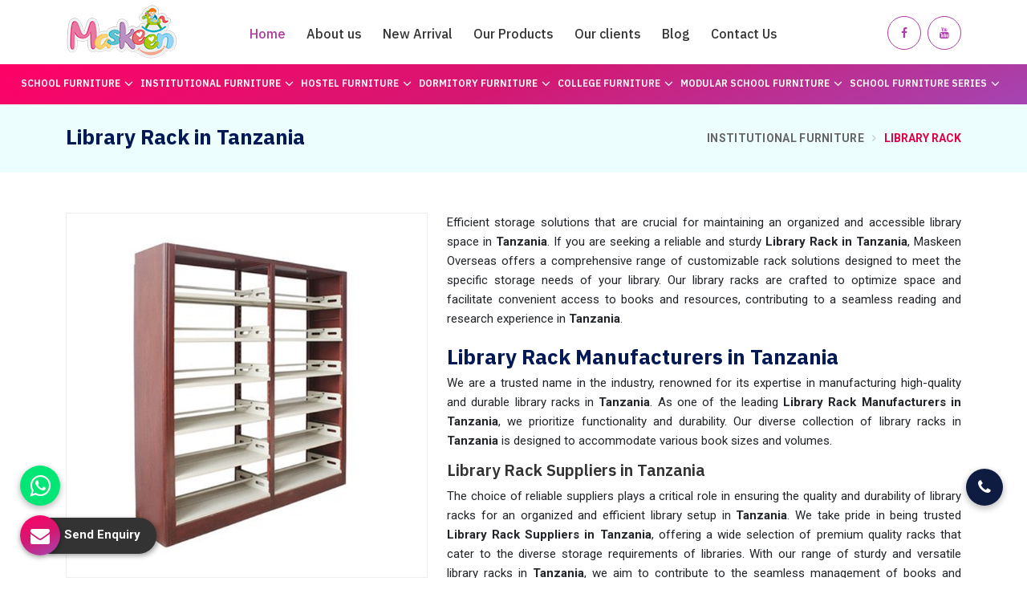

--- FILE ---
content_type: text/html; charset=UTF-8
request_url: https://www.schoolfurnitureindia.in/tanzania/library-rack.htm
body_size: 11300
content:
<!DOCTYPE html>
<html lang=en>

<head>
    <meta charset=utf-8>
    <meta http-equiv=X-UA-Compatible content="IE=edge">
    <meta name=viewport content="width=device-width, initial-scale=1">
        <title>Library Rack Manufacturers in Tanzania, Library Rack Suppliers in Tanzania </title>
    <meta name=description content="Library Rack Manufacturers in Tanzania - Maskeen Overseas is the leading Library Rack Manufacturers and Suppliers in Tanzania. Get Superior Quality Library Rack at best price. " />
    <meta name=keywords content="Library Rack Manufacturers in Tanzania, Library Rack Suppliers in Tanzania, Library Rack in Tanzania, Library Rack Price in Tanzania" />

    
    <link rel="canonical" href="https://www.schoolfurnitureindia.in/tanzania/library-rack.htm">
<meta name="robots" content="ALL">
<meta name="revisit-after" content="1 days">
<meta name="generator" content="Maskeen Overseas">
<meta name="author" content="Maskeen Overseas">
<meta name="publisher" content="Maskeen Overseas">

<link rel="icon" href="https://www.schoolfurnitureindia.in/designer/images/favicon.ico">

<!-- <link href="https://www.schoolfurnitureindia.in/designer/css/bootstrap.css" rel="stylesheet">
<link href="https://www.schoolfurnitureindia.in/designer/css/animate.css" rel="stylesheet">
<link href="https://www.schoolfurnitureindia.in/designer/css/font-awesome.min.css" rel="stylesheet">
<link href="https://www.schoolfurnitureindia.in/designer/css/jquery.fancybox.min.css" rel="stylesheet">
<link href="https://www.schoolfurnitureindia.in/designer/css/owl.carousel.css" rel="stylesheet">
<link href="https://www.schoolfurnitureindia.in/designer/css/themes.css" rel="stylesheet">
<link href="https://www.schoolfurnitureindia.in/designer/css/responsive.css" rel="stylesheet"> -->


<link rel="preload" href="https://cdnjs.cloudflare.com/ajax/libs/bootstrap/5.1.3/css/bootstrap.min.css" as="style" onload="this.onload=null;this.rel='stylesheet'">
<noscript><link rel="stylesheet" href="https://cdnjs.cloudflare.com/ajax/libs/bootstrap/5.1.3/css/bootstrap.min.css"></noscript>

<link rel="preload" href="https://www.schoolfurnitureindia.in/designer/css/animate.css" as="style" onload="this.onload=null;this.rel='stylesheet'">
<noscript><link rel="stylesheet" href="https://www.schoolfurnitureindia.in/designer/css/animate.css"></noscript>

<link rel="preload" href="https://www.schoolfurnitureindia.in/designer/css/font-awesome.min.css" as="style" onload="this.onload=null;this.rel='stylesheet'">
<noscript><link rel="stylesheet" href="https://www.schoolfurnitureindia.in/designer/css/font-awesome.min.css"></noscript>

<link rel="preload" href="https://cdnjs.cloudflare.com/ajax/libs/fancybox/3.1.20/jquery.fancybox.min.css" as="style" onload="this.onload=null;this.rel='stylesheet'">
<noscript><link rel="stylesheet" href="https://cdnjs.cloudflare.com/ajax/libs/fancybox/3.1.20/jquery.fancybox.min.css"></noscript>

<link rel="preload" href="https://www.schoolfurnitureindia.in/designer/css/owl.carousel.css" as="style" onload="this.onload=null;this.rel='stylesheet'">
<noscript><link rel="stylesheet" href="https://www.schoolfurnitureindia.in/designer/css/owl.carousel.css"></noscript>

<link href="https://www.schoolfurnitureindia.in/designer/css/themes1.css" rel="stylesheet">

<link rel="preload" href="https://www.schoolfurnitureindia.in/designer/css/responsive1.css" as="style" onload="this.onload=null;this.rel='stylesheet'">
<noscript><link rel="stylesheet" href="https://www.schoolfurnitureindia.in/designer/css/responsive1.css"></noscript>

<meta name="google-site-verification" content="J2sLYc7lfsKtx3OsNcvwIfmLacpNlN03ttFA1MJslew" >

<script>
  setTimeout(function(){$.getScript("https://www.googletagmanager.com/gtag/js?id=G-BWPPZ44P8T")}, 10000);
</script>

<script async src="https://www.googletagmanager.com/gtag/js?id=G-BWPPZ44P8T"></script>
<script>
window.dataLayer = window.dataLayer || [];
function gtag(){dataLayer.push(arguments);}
gtag('js', new Date());

gtag('config', 'G-BWPPZ44P8T');
</script>





</head>

<body>
    <header>
    <div class="menubar">
        <div class="container">
            <div class="row">
                <div class="col-xxl-2 col-xl-2 col-lg-2 col-md-5 col-sm-6 col-6">
                    <div class="logo">
                        <a href="https://www.schoolfurnitureindia.in" title="Maskeen Overseas">
                            <img src="https://www.schoolfurnitureindia.in/asset/designers/images/logo.png" alt="Maskeen Overseas"
                                title="Maskeen Overseas">
                        </a>
                    </div>
                </div>
                <div class="col-xxl-8 col-xl-8 col-lg-8 col-md-7 col-sm-6 col-7 hidden_xs">
                    <div class="menu_top">
                        <ul class="nav">
                            <li class="active"><a href="https://www.schoolfurnitureindia.in/" title="Home">Home</a></li>
                            <li><a href="https://www.schoolfurnitureindia.in/about-us.htm" title="About us">About us</a></li>
                            <li><a href="https://www.schoolfurnitureindia.in/new-arrivals.htm" title="New Arrival">New Arrival</a></li>
                            <li><a href="https://www.schoolfurnitureindia.in/our-products.htm" title="Our Products">Our Products</a></li>
                            <li><a href="https://www.schoolfurnitureindia.in/clients.htm" title="Our clients">Our clients</a></li>
                            <li><a href="https://www.schoolfurnitureindia.in/blog.htm" title="Blog">Blog</a></li>
                            <li><a href="https://www.schoolfurnitureindia.in/contact-us.htm" title="Contact Us">Contact Us</a></li>
                            <li><a href="https://www.schoolfurnitureindia.in/designer/images/Maskeen-Catalogue_2024.pdf"
                                    title="Catalogue" target="_blank">Catalogue</a></li>
                        </ul>
                    </div>
                </div>
                                <div class="col-xxl-2 col-xl-2 col-lg-2 col-md-3 col-sm-6 col-6">
                    <ul class="top_contact pull-right top-social-links">
                                                <li><a class="social facebook" href="https://www.facebook.com/playschooltoy" target="blank"
                                title="Facebook"><i class="fa fa-facebook"></i></a></li>
                                                                                                                                                <li><a class="social instagram" href="https://www.youtube.com/channel/UCeQiHpeJEAOjVc1sTkR4zog" target="blank" title="Youtube"><i
                                    class="fa fa-youtube"></i></a></li>
                                            </ul>
                </div>
                            </div>
        </div>
    </div>
    <div class="bottom-header">
        <div class="container-fluid">
            <div class="row">
                <div class="col-xxl-12 col-xl-12 col-lg-12 col-md-12 col-12">
                    <div class="navigation">
                        <div class="navbar">
                            <button><i class="fa fa-bars"></i></button>
                        </div>
                        <div class="menu">
                            <ul class="nav">
                                <li class="hidden_lg active"><a href="https://www.schoolfurnitureindia.in/" title="Home">Home</a></li>
                                <li class="hidden_lg"><a href="https://www.schoolfurnitureindia.in/about-us.htm" title="About us">About
                                        us</a></li>
                                <li class="hidden_lg"><a href="https://www.schoolfurnitureindia.in/new-arrivals.htm"
                                        title="New Arrival">New Arrival</a></li>
                                <li class="hidden_lg"><a href="https://www.schoolfurnitureindia.in/our-products.htm"
                                        title="Our Products">Our Products</a></li>
                                                                <li class="cs-submenu">
                                    <a href="https://www.schoolfurnitureindia.in/tanzania/school-furniture.htm"
                                        title="School Furniture">School Furniture<i
                                            class="fa fa-angle-down mobile_hide"></i> </a>
                                                                        <ul class="cs-dropdown">
                                                                                <li><a href="https://www.schoolfurnitureindia.in/tanzania/play-school-furniture.htm"
                                                title="Play School Furniture">Play School Furniture</a>
                                        </li>
                                                                                <li><a href="https://www.schoolfurnitureindia.in/tanzania/nursery-furniture.htm"
                                                title="Nursery Furniture ">Nursery Furniture </a>
                                        </li>
                                                                                <li><a href="https://www.schoolfurnitureindia.in/tanzania/preschool-furniture.htm"
                                                title="Preschool Furniture">Preschool Furniture</a>
                                        </li>
                                                                                <li><a href="https://www.schoolfurnitureindia.in/tanzania/primary-school-furniture.htm"
                                                title="Primary School Furniture">Primary School Furniture</a>
                                        </li>
                                                                                <li><a href="https://www.schoolfurnitureindia.in/tanzania/classroom-furniture.htm"
                                                title="Classroom Furniture">Classroom Furniture</a>
                                        </li>
                                                                                <li><a href="https://www.schoolfurnitureindia.in/tanzania/nursery-school-plastic-furniture.htm"
                                                title="Nursery School Plastic Furniture">Nursery School Plastic Furniture</a>
                                        </li>
                                                                                <li><a href="https://www.schoolfurnitureindia.in/tanzania/plastic-school-furniture.htm"
                                                title="Plastic School Furniture">Plastic School Furniture</a>
                                        </li>
                                                                                <li><a href="https://www.schoolfurnitureindia.in/tanzania/kids-plastic-furniture.htm"
                                                title="Kids Plastic Furniture">Kids Plastic Furniture</a>
                                        </li>
                                                                                <li><a href="https://www.schoolfurnitureindia.in/tanzania/kindergarten-furniture.htm"
                                                title="Kindergarten Furniture">Kindergarten Furniture</a>
                                        </li>
                                                                                <li><a href="https://www.schoolfurnitureindia.in/tanzania/senior-school-furniture.htm"
                                                title="Senior School Furniture">Senior School Furniture</a>
                                        </li>
                                                                                <li><a href="https://www.schoolfurnitureindia.in/tanzania/play-school-table.htm"
                                                title="Play School Table">Play School Table</a>
                                        </li>
                                                                                <li><a href="https://www.schoolfurnitureindia.in/tanzania/kids-table.htm"
                                                title="Kids Table">Kids Table</a>
                                        </li>
                                                                                <li><a href="https://www.schoolfurnitureindia.in/tanzania/kids-round-table.htm"
                                                title="Kids Round Table">Kids Round Table</a>
                                        </li>
                                                                                <li><a href="https://www.schoolfurnitureindia.in/tanzania/play-school-chair.htm"
                                                title="Play School Chair">Play School Chair</a>
                                        </li>
                                                                                <li><a href="https://www.schoolfurnitureindia.in/tanzania/preschool-chair.htm"
                                                title="Preschool Chair">Preschool Chair</a>
                                        </li>
                                                                                <li><a href="https://www.schoolfurnitureindia.in/tanzania/kids-school-chair.htm"
                                                title="Kids School Chair">Kids School Chair</a>
                                        </li>
                                                                                <li><a href="https://www.schoolfurnitureindia.in/tanzania/school-chair.htm"
                                                title="School Chair">School Chair</a>
                                        </li>
                                                                                <li><a href="https://www.schoolfurnitureindia.in/tanzania/kids-chair.htm"
                                                title="Kids Chair">Kids Chair</a>
                                        </li>
                                                                                <li><a href="https://www.schoolfurnitureindia.in/tanzania/school-plastic-chair.htm"
                                                title="School Plastic Chair">School Plastic Chair</a>
                                        </li>
                                                                                <li><a href="https://www.schoolfurnitureindia.in/tanzania/kids-bookcase.htm"
                                                title="Kids Bookcase">Kids Bookcase</a>
                                        </li>
                                                                                <li><a href="https://www.schoolfurnitureindia.in/tanzania/school-desk.htm"
                                                title="School Desk">School Desk</a>
                                        </li>
                                                                                <li><a href="https://www.schoolfurnitureindia.in/tanzania/primary-school-desk.htm"
                                                title="Primary School Desk">Primary School Desk</a>
                                        </li>
                                                                                <li><a href="https://www.schoolfurnitureindia.in/tanzania/stainless-steel-school-bench.htm"
                                                title="Stainless Steel School Bench">Stainless Steel School Bench</a>
                                        </li>
                                                                                <li><a href="https://www.schoolfurnitureindia.in/tanzania/school-benches.htm"
                                                title="School Benches">School Benches</a>
                                        </li>
                                                                                <li><a href="https://www.schoolfurnitureindia.in/tanzania/classroom-chair.htm"
                                                title="Classroom Chair">Classroom Chair</a>
                                        </li>
                                                                                <li><a href="https://www.schoolfurnitureindia.in/tanzania/primary-school-chair.htm"
                                                title="Primary School Chair">Primary School Chair</a>
                                        </li>
                                                                                <li><a href="https://www.schoolfurnitureindia.in/tanzania/teacher-table-set.htm"
                                                title="Teacher Table Set">Teacher Table Set</a>
                                        </li>
                                                                            </ul>
                                                                    </li>
                                                                <li class="cs-submenu">
                                    <a href="https://www.schoolfurnitureindia.in/tanzania/institutional-furniture.htm"
                                        title="Institutional Furniture">Institutional Furniture<i
                                            class="fa fa-angle-down mobile_hide"></i> </a>
                                                                        <ul class="cs-dropdown">
                                                                                <li><a href="https://www.schoolfurnitureindia.in/tanzania/library-furniture.htm"
                                                title="Library Furniture">Library Furniture</a>
                                        </li>
                                                                                <li><a href="https://www.schoolfurnitureindia.in/tanzania/library-almirah.htm"
                                                title="Library Almirah">Library Almirah</a>
                                        </li>
                                                                                <li><a href="https://www.schoolfurnitureindia.in/tanzania/library-chairs.htm"
                                                title="Library Chairs">Library Chairs</a>
                                        </li>
                                                                                <li><a href="https://www.schoolfurnitureindia.in/tanzania/library-rack.htm"
                                                title="Library Rack">Library Rack</a>
                                        </li>
                                                                                <li><a href="https://www.schoolfurnitureindia.in/tanzania/lab-furniture.htm"
                                                title="Lab Furniture">Lab Furniture</a>
                                        </li>
                                                                            </ul>
                                                                    </li>
                                                                <li class="cs-submenu">
                                    <a href="https://www.schoolfurnitureindia.in/tanzania/hostel-furniture.htm"
                                        title="Hostel Furniture">Hostel Furniture<i
                                            class="fa fa-angle-down mobile_hide"></i> </a>
                                                                        <ul class="cs-dropdown">
                                                                                <li><a href="https://www.schoolfurnitureindia.in/tanzania/hostel-wardrobe.htm"
                                                title="Hostel Wardrobe">Hostel Wardrobe</a>
                                        </li>
                                                                            </ul>
                                                                    </li>
                                                                <li class="cs-submenu">
                                    <a href="https://www.schoolfurnitureindia.in/tanzania/dormitory-furniture.htm"
                                        title="Dormitory Furniture">Dormitory Furniture<i
                                            class="fa fa-angle-down mobile_hide"></i> </a>
                                                                        <ul class="cs-dropdown">
                                                                                <li><a href="https://www.schoolfurnitureindia.in/tanzania/bunk-bed.htm"
                                                title="Bunk Bed">Bunk Bed</a>
                                        </li>
                                                                                <li><a href="https://www.schoolfurnitureindia.in/tanzania/kids-bunk-bed.htm"
                                                title="Kids Bunk Bed">Kids Bunk Bed</a>
                                        </li>
                                                                                <li><a href="https://www.schoolfurnitureindia.in/tanzania/loft-bed.htm"
                                                title="Loft Bed">Loft Bed</a>
                                        </li>
                                                                                <li><a href="https://www.schoolfurnitureindia.in/tanzania/wooden-bunk-bed.htm"
                                                title="Wooden Bunk Bed">Wooden Bunk Bed</a>
                                        </li>
                                                                                <li><a href="https://www.schoolfurnitureindia.in/tanzania/steel-bunk-bed.htm"
                                                title="Steel Bunk Bed">Steel Bunk Bed</a>
                                        </li>
                                                                            </ul>
                                                                    </li>
                                                                <li class="cs-submenu">
                                    <a href="https://www.schoolfurnitureindia.in/tanzania/college-furniture.htm"
                                        title="College Furniture">College Furniture<i
                                            class="fa fa-angle-down mobile_hide"></i> </a>
                                                                        <ul class="cs-dropdown">
                                                                                <li><a href="https://www.schoolfurnitureindia.in/tanzania/college-chair.htm"
                                                title="College Chair">College Chair</a>
                                        </li>
                                                                                <li><a href="https://www.schoolfurnitureindia.in/tanzania/college-table.htm"
                                                title="College Table">College Table</a>
                                        </li>
                                                                                <li><a href="https://www.schoolfurnitureindia.in/tanzania/college-desk.htm"
                                                title="College Desk">College Desk</a>
                                        </li>
                                                                            </ul>
                                                                    </li>
                                                                <li class="cs-submenu">
                                    <a href="https://www.schoolfurnitureindia.in/tanzania/modular-school-furniture.htm"
                                        title="Modular School Furniture">Modular School Furniture<i
                                            class="fa fa-angle-down mobile_hide"></i> </a>
                                                                        <ul class="cs-dropdown">
                                                                                <li><a href="https://www.schoolfurnitureindia.in/tanzania/modular-school-desk.htm"
                                                title="Modular School Desk">Modular School Desk</a>
                                        </li>
                                                                                <li><a href="https://www.schoolfurnitureindia.in/tanzania/modular-school-furniture-set.htm"
                                                title="Modular School Furniture Set">Modular School Furniture Set</a>
                                        </li>
                                                                                <li><a href="https://www.schoolfurnitureindia.in/tanzania/open-desking.htm"
                                                title="Open Desking">Open Desking</a>
                                        </li>
                                                                                <li><a href="https://www.schoolfurnitureindia.in/tanzania/round-meeting-tables.htm"
                                                title="Round Meeting Tables">Round Meeting Tables</a>
                                        </li>
                                                                                <li><a href="https://www.schoolfurnitureindia.in/tanzania/economical-school-furniture.htm"
                                                title="Economical School Furniture">Economical School Furniture</a>
                                        </li>
                                                                                <li><a href="https://www.schoolfurnitureindia.in/tanzania/pop-corn-furniture.htm"
                                                title="Pop Corn Furniture">Pop Corn Furniture</a>
                                        </li>
                                                                            </ul>
                                                                    </li>
                                                                <li class="cs-submenu">
                                    <a href="https://www.schoolfurnitureindia.in/tanzania/school-furniture-series.htm"
                                        title="School Furniture Series">School Furniture Series<i
                                            class="fa fa-angle-down mobile_hide"></i> </a>
                                                                        <ul class="cs-dropdown">
                                                                                <li><a href="https://www.schoolfurnitureindia.in/tanzania/double-desk-series.htm"
                                                title="Double Desk Series">Double Desk Series</a>
                                        </li>
                                                                                <li><a href="https://www.schoolfurnitureindia.in/tanzania/single-desk-series.htm"
                                                title="Single Desk Series">Single Desk Series</a>
                                        </li>
                                                                                <li><a href="https://www.schoolfurnitureindia.in/tanzania/trendmax-series.htm"
                                                title="Trendmax Series">Trendmax Series</a>
                                        </li>
                                                                                <li><a href="https://www.schoolfurnitureindia.in/tanzania/library-series.htm"
                                                title="Library Series">Library Series</a>
                                        </li>
                                                                                <li><a href="https://www.schoolfurnitureindia.in/tanzania/hostel-series.htm"
                                                title="Hostel Series">Hostel Series</a>
                                        </li>
                                                                            </ul>
                                                                    </li>
                                
                                <li class="hidden_lg"><a href="https://www.schoolfurnitureindia.in/clients.htm" title="Our clients">Our
                                        clients</a></li>
                                <li class="hidden_lg"><a href="https://www.schoolfurnitureindia.in/blog.htm" title="Blog">Blog</a></li>
                                <li class="hidden_lg"><a href="https://www.schoolfurnitureindia.in/contact-us.htm"
                                        title="Contact Us">Contact Us</a></li>
                                <li class="hidden_lg"><a href="https://www.maskeen.in/designer/images/Maskeen-Catalogue_2023.pdf"
                                        title="Catalogue" target="_blank">Catalogue</a></li>
                            </ul>
                        </div>
                    </div>
                </div>
            </div>
        </div>
    </div>
</header>
<div class="clearfix"></div>    <!-- Breadcrumb -->
    <section class="inner_breadcrumb hidden-xs">
        <div class="container">
            <div class="row">
                <div class="col-lg-6 col-md-5">
                    <h1 class="cat_title">Library Rack in Tanzania</h1>
                </div>
                <div class="col-lg-6 col-md-7">
                    <ul class="breadcrumb">
                                                                                                <li><a href="https://www.schoolfurnitureindia.in/tanzania/institutional-furniture.htm" title="Institutional Furniture">Institutional Furniture</a></li>
                                                <li class="active">Library Rack</li>
                    </ul>
                </div>
            </div>
        </div>
    </section>


        <section class="about_page">
        <div class="container">
            <div class="row">
                <div class="col-md-12">
                    <div class="right_side">
                        <div class="wps_right">
                            <div class="row">
                                <div class="col-lg-5 col-md-12">
                                    <div class="product_right_image sticky text-center">
                                        <a href="https://www.schoolfurnitureindia.in/library-rack.htm" data-bs-toggle="modal" data-bs-target="#productID" title="Library Rack  Manufacturers in Tanzania" onclick="$('#catID').val('45');
                                 $('#catName').val('Library Rack');
                                 $('.catName').html('Library Rack');  $('.catImg').attr('src','https://www.schoolfurnitureindia.in/uploaded-files/category/images/Library-Rack07.png');">
                                            <div class="product_dimage">
                                                <div class="detail_image">
                                                                                                         <img src="https://www.schoolfurnitureindia.in/uploaded-files/category/images/Library-Rack07.png" alt="Library Rack Manufacturers in Tanzania" title="Library Rack Manufacturers in Tanzania" class="img-responsive mycatimg_45">
                                                                                                    </div>
                                            </div>
                                            <button class="btn-style btn" title="Send Enquiry">
                                                <span>Send Enquiry</span>
                                            </button>
                                        </a>
                                    </div>
                                </div>
                                <div class="col-lg-7 col-md-12">
                                    <!--<h2 class="bg-title">Library Rack Manufacturers in Tanzania</h2>-->

                                    <div class="d_mb_none">
                                    <p>Efficient storage solutions that are crucial for maintaining an organized and accessible library space in <strong>Tanzania</strong>. If you are seeking a reliable and sturdy <strong>Library Rack in Tanzania</strong>, Maskeen Overseas offers a comprehensive range of customizable rack solutions designed to meet the specific storage needs of your library. Our library racks are crafted to optimize space and facilitate convenient access to books and resources, contributing to a seamless reading and research experience in <strong>Tanzania</strong>.</p>

<h2>Library Rack Manufacturers in Tanzania</h2>

<p>We are a trusted name in the industry, renowned for its expertise in manufacturing high-quality and durable library racks in <strong>Tanzania</strong>. As one of the leading <strong>Library Rack Manufacturers in Tanzania</strong>, we prioritize functionality and durability. Our diverse collection of library racks in <strong>Tanzania</strong> is designed to accommodate various book sizes and volumes.</p>

<h3>Library Rack Suppliers in Tanzania</h3>

<p>The choice of reliable suppliers plays a critical role in ensuring the quality and durability of library racks for an organized and efficient library setup in <strong>Tanzania</strong>. We take pride in being trusted <strong>Library Rack Suppliers in Tanzania</strong>, offering a wide selection of premium quality racks that cater to the diverse storage requirements of libraries. With our range of sturdy and versatile library racks in <strong>Tanzania</strong>, we aim to contribute to the seamless management of books and resources.</p>
                                    </div>

                                    <!-- <div class="d_des_none">
                                        <p>Efficient storage solutions that are crucial for maintaining an organized and accessible library space in <strong>Tanzania</strong>. If you are seeking a reliable and sturdy <strong>Library Rack in Tanzania</strong>, Maskeen Overseas offers a comprehensive range of customizable rack solutions designed to meet the specific storage needs of your library. Our library racks are crafted to optimize space and facilitate convenient access to books an..
                                    </div> -->
                                    
                                    <button type="button" title="Read More" class="btn btn-style btn-xl _ctb"><span>Read More</span></button>
                                </div>
                            </div>
                            <div class="clearfix"></div>
                        </div>
                    </div>
                </div>
            </div>
        </div>
    </section>
    <div class="clearfix"></div>
    <!--  category product  listing-->
        <section class="ptb-50 bg-grey">
        <div class="container">
            <div class="sc-title-two text-center">
                <div class="h2_title wow fadeInLeft animated animated" data-wow-delay=".1s">You may like</div>
            </div>
            <div class="row">
                <div class="col-md-12">
                                        <div class="spec_listing service_listing">
                        <a href="javascript:void()" title="Library Furniture Sets Manufacturers in Tanzania">
                            <div class="spec_thumb">
                                <img src="https://www.schoolfurnitureindia.in/uploaded-files/product-images/library..jpg" alt="Library Furniture Sets Manufacturers in Tanzania" title="Library Furniture Sets Manufacturers in Tanzania">
                            </div>
                        </a>
                        <div class="spec_content">
                            <h4 class="title_small">
                                <a href="javascript:void()" title="Library Furniture Sets Manufacturers in Tanzania">
                                    <span>Library Furniture Sets in Tanzania</span>
                                </a>
                            </h4>

                            <div class="content-specification">
                                <table>
	<tbody>
		<tr>
			<td>Brand</td>
			<td>Maskeen Overseas</td>
		</tr>
		<tr>
			<td>Material</td>
			<td>Wood</td>
		</tr>
		<tr>
			<td>Appearance</td>
			<td>Modern</td>
		</tr>
		<tr>
			<td>Finish</td>
			<td>Polished</td>
		</tr>
		<tr>
			<td>Design Type</td>
			<td>Standard</td>
		</tr>
		<tr>
			<td>Surface Treatment</td>
			<td>Color Plated</td>
		</tr>
	</tbody>
</table>
                            </div>

                            <div class="clearfix"></div>

                            <a href="javascript:void(0);" data-bs-toggle="modal" data-bs-target="#productID" data-friendly_url="" data-productid="88" data-productname="" data-productimage="" class="btn-style btn" onclick="$('#catID').val('');
                                 $('#catName').val('Library Furniture Sets');
                                 $('.catName').html('Library Furniture Sets');  $('.catImg').attr('src','https://www.schoolfurnitureindia.in/uploaded-files/product-images/library..jpg');" class="cbtn enq122" title="Send Enquiry"><span>Send Enquiry <i class="fa fa-envelope-open-o"></i></span></a>

                        </div>
                    </div>
                                        <div class="spec_listing service_listing">
                        <a href="javascript:void()" title="Library Table And Chair Sets Manufacturers in Tanzania">
                            <div class="spec_thumb">
                                <img src="https://www.schoolfurnitureindia.in/uploaded-files/product-images/library-1..jpg" alt="Library Table And Chair Sets Manufacturers in Tanzania" title="Library Table And Chair Sets Manufacturers in Tanzania">
                            </div>
                        </a>
                        <div class="spec_content">
                            <h4 class="title_small">
                                <a href="javascript:void()" title="Library Table And Chair Sets Manufacturers in Tanzania">
                                    <span>Library Table And Chair Sets in Tanzania</span>
                                </a>
                            </h4>

                            <div class="content-specification">
                                <table>
	<tbody>
		<tr>
			<td>Product Type</td>
			<td>Table</td>
		</tr>
		<tr>
			<td>Material</td>
			<td>Wood</td>
		</tr>
		<tr>
			<td>Brand</td>
			<td>Maskeen Overseas</td>
		</tr>
		<tr>
			<td>Surface Finish</td>
			<td>Fine</td>
		</tr>
		<tr>
			<td>Appearance</td>
			<td>Modern</td>
		</tr>
		<tr>
			<td>Finish</td>
			<td>Polished</td>
		</tr>
	</tbody>
</table>
                            </div>

                            <div class="clearfix"></div>

                            <a href="javascript:void(0);" data-bs-toggle="modal" data-bs-target="#productID" data-friendly_url="" data-productid="88" data-productname="" data-productimage="" class="btn-style btn" onclick="$('#catID').val('');
                                 $('#catName').val('Library Table And Chair Sets');
                                 $('.catName').html('Library Table And Chair Sets');  $('.catImg').attr('src','https://www.schoolfurnitureindia.in/uploaded-files/product-images/library-1..jpg');" class="cbtn enq123" title="Send Enquiry"><span>Send Enquiry <i class="fa fa-envelope-open-o"></i></span></a>

                        </div>
                    </div>
                                        <div class="spec_listing service_listing">
                        <a href="javascript:void()" title="Library and Laboratory Furniture Manufacturers in Tanzania">
                            <div class="spec_thumb">
                                <img src="https://www.schoolfurnitureindia.in/uploaded-files/product-images/library-2..jpg" alt="Library and Laboratory Furniture Manufacturers in Tanzania" title="Library and Laboratory Furniture Manufacturers in Tanzania">
                            </div>
                        </a>
                        <div class="spec_content">
                            <h4 class="title_small">
                                <a href="javascript:void()" title="Library and Laboratory Furniture Manufacturers in Tanzania">
                                    <span>Library and Laboratory Furniture in Tanzania</span>
                                </a>
                            </h4>

                            <div class="content-specification">
                                <table>
	<tbody>
		<tr>
			<td>Automation Type</td>
			<td>Semi-Automatic</td>
		</tr>
		<tr>
			<td>Usage/Application</td>
			<td>School, Colleges</td>
		</tr>
		<tr>
			<td>Brand</td>
			<td>Maskeen Overseas</td>
		</tr>
		<tr>
			<td>Grade</td>
			<td>Commercial Grade</td>
		</tr>
		<tr>
			<td>Material</td>
			<td>Aluminium Alloy</td>
		</tr>
		<tr>
			<td>Finish</td>
			<td>Polished</td>
		</tr>
	</tbody>
</table>
                            </div>

                            <div class="clearfix"></div>

                            <a href="javascript:void(0);" data-bs-toggle="modal" data-bs-target="#productID" data-friendly_url="" data-productid="88" data-productname="" data-productimage="" class="btn-style btn" onclick="$('#catID').val('');
                                 $('#catName').val('Library and Laboratory Furniture');
                                 $('.catName').html('Library and Laboratory Furniture');  $('.catImg').attr('src','https://www.schoolfurnitureindia.in/uploaded-files/product-images/library-2..jpg');" class="cbtn enq124" title="Send Enquiry"><span>Send Enquiry <i class="fa fa-envelope-open-o"></i></span></a>

                        </div>
                    </div>
                                        <div class="spec_listing service_listing">
                        <a href="javascript:void()" title="Wooden Library Furniture Manufacturers in Tanzania">
                            <div class="spec_thumb">
                                <img src="https://www.schoolfurnitureindia.in/uploaded-files/product-images/library-3..jpg" alt="Wooden Library Furniture Manufacturers in Tanzania" title="Wooden Library Furniture Manufacturers in Tanzania">
                            </div>
                        </a>
                        <div class="spec_content">
                            <h4 class="title_small">
                                <a href="javascript:void()" title="Wooden Library Furniture Manufacturers in Tanzania">
                                    <span>Wooden Library Furniture in Tanzania</span>
                                </a>
                            </h4>

                            <div class="content-specification">
                                <table>
	<tbody>
		<tr>
			<td>Brand</td>
			<td>Maskeen Overseas</td>
		</tr>
		<tr>
			<td>Material</td>
			<td>PP,Steel</td>
		</tr>
		<tr>
			<td>Product Type</td>
			<td>Cabinet</td>
		</tr>
		<tr>
			<td>Appearance</td>
			<td>Modern</td>
		</tr>
		<tr>
			<td>Finish</td>
			<td>Polished</td>
		</tr>
		<tr>
			<td>Grade</td>
			<td>Commercial Grade</td>
		</tr>
	</tbody>
</table>
                            </div>

                            <div class="clearfix"></div>

                            <a href="javascript:void(0);" data-bs-toggle="modal" data-bs-target="#productID" data-friendly_url="" data-productid="88" data-productname="" data-productimage="" class="btn-style btn" onclick="$('#catID').val('');
                                 $('#catName').val('Wooden Library Furniture');
                                 $('.catName').html('Wooden Library Furniture');  $('.catImg').attr('src','https://www.schoolfurnitureindia.in/uploaded-files/product-images/library-3..jpg');" class="cbtn enq125" title="Send Enquiry"><span>Send Enquiry <i class="fa fa-envelope-open-o"></i></span></a>

                        </div>
                    </div>
                                    </div>
            </div>
        </div>
    </section>
        <div class="clearfix"></div>
    <!--  related Product  -->
        <section class="ptb-60">
        <div class="container">
            <div class="row">

                <div class="col-lg-12">
                    <div class="sc-title-two text-center">
                        <div class="h2_title wow fadeInLeft animated animated" data-wow-delay=".1s">Related Products
                        </div>
                    </div>

                    <div class="clearfix"></div>
                    <div id="featureProducts" class="wps_featured owl-carousel">
                                                <div class="feature_item wow fadeInDown animated" data-wow-delay=".3s">
                            <div class="item">
                                <div class="product-content">
                                    <div class="product-img">
                                                                                 <img src="https://www.schoolfurnitureindia.in/uploaded-files/category/images/Library-Furniture22.jpg" alt="Library Furniture Manufacturers in Tanzania" title="Library Furniture Manufacturers in Tanzania" class="img-responsive mycatimg_30">
                                                                             </div>
                                    <div class="product-detail">
                                        <div class="product-title">
                                            <span>Library Furniture</span>
                                        </div>

                                        <a class="btn-style btn" href="https://www.schoolfurnitureindia.in/tanzania/library-furniture.htm" title="Read More"><span>Read More</span></a>
                                        <a class="btn-style btn" href="javascript:void()" data-bs-toggle="modal" data-bs-target="#productID" title="Send Enquiry" onclick="$('#catID').val('30');
                                 $('#catName').val('Library Furniture');
                                 $('.catName').html('Library Furniture'); $('.catImg').attr('src','https://www.schoolfurnitureindia.in/uploaded-files/category/images/Library-Furniture22.jpg');"><span>Send Enquiry</span></a>
                                    </div>
                                </div>
                            </div>
                        </div>
                                                <div class="feature_item wow fadeInDown animated" data-wow-delay=".3s">
                            <div class="item">
                                <div class="product-content">
                                    <div class="product-img">
                                                                                 <img src="https://www.schoolfurnitureindia.in/uploaded-files/category/images/Library-Almirah27.jpg" alt="Library Almirah Manufacturers in Tanzania" title="Library Almirah Manufacturers in Tanzania" class="img-responsive mycatimg_31">
                                                                             </div>
                                    <div class="product-detail">
                                        <div class="product-title">
                                            <span>Library Almirah</span>
                                        </div>

                                        <a class="btn-style btn" href="https://www.schoolfurnitureindia.in/tanzania/library-almirah.htm" title="Read More"><span>Read More</span></a>
                                        <a class="btn-style btn" href="javascript:void()" data-bs-toggle="modal" data-bs-target="#productID" title="Send Enquiry" onclick="$('#catID').val('31');
                                 $('#catName').val('Library Almirah');
                                 $('.catName').html('Library Almirah'); $('.catImg').attr('src','https://www.schoolfurnitureindia.in/uploaded-files/category/images/Library-Almirah27.jpg');"><span>Send Enquiry</span></a>
                                    </div>
                                </div>
                            </div>
                        </div>
                                                <div class="feature_item wow fadeInDown animated" data-wow-delay=".3s">
                            <div class="item">
                                <div class="product-content">
                                    <div class="product-img">
                                                                                 <img src="https://www.schoolfurnitureindia.in/uploaded-files/category/images/Library-Chairs55.jpg" alt="Library Chairs Manufacturers in Tanzania" title="Library Chairs Manufacturers in Tanzania" class="img-responsive mycatimg_32">
                                                                             </div>
                                    <div class="product-detail">
                                        <div class="product-title">
                                            <span>Library Chairs</span>
                                        </div>

                                        <a class="btn-style btn" href="https://www.schoolfurnitureindia.in/tanzania/library-chairs.htm" title="Read More"><span>Read More</span></a>
                                        <a class="btn-style btn" href="javascript:void()" data-bs-toggle="modal" data-bs-target="#productID" title="Send Enquiry" onclick="$('#catID').val('32');
                                 $('#catName').val('Library Chairs');
                                 $('.catName').html('Library Chairs'); $('.catImg').attr('src','https://www.schoolfurnitureindia.in/uploaded-files/category/images/Library-Chairs55.jpg');"><span>Send Enquiry</span></a>
                                    </div>
                                </div>
                            </div>
                        </div>
                                                <div class="feature_item wow fadeInDown animated" data-wow-delay=".3s">
                            <div class="item">
                                <div class="product-content">
                                    <div class="product-img">
                                                                                 <img src="https://www.schoolfurnitureindia.in/uploaded-files/category/images/Lab-Furniture54.png" alt="Lab Furniture Manufacturers in Tanzania" title="Lab Furniture Manufacturers in Tanzania" class="img-responsive mycatimg_46">
                                                                             </div>
                                    <div class="product-detail">
                                        <div class="product-title">
                                            <span>Lab Furniture</span>
                                        </div>

                                        <a class="btn-style btn" href="https://www.schoolfurnitureindia.in/tanzania/lab-furniture.htm" title="Read More"><span>Read More</span></a>
                                        <a class="btn-style btn" href="javascript:void()" data-bs-toggle="modal" data-bs-target="#productID" title="Send Enquiry" onclick="$('#catID').val('46');
                                 $('#catName').val('Lab Furniture');
                                 $('.catName').html('Lab Furniture'); $('.catImg').attr('src','https://www.schoolfurnitureindia.in/uploaded-files/category/images/Lab-Furniture54.png');"><span>Send Enquiry</span></a>
                                    </div>
                                </div>
                            </div>
                        </div>
                                            </div>
                </div>
            </div>
        </div>
    </section>
    <!--  related Product  -->
            <div class="videosections">

<div class="container">
    <div class="sc-title-two text-center">
        <div class="h2_title wow fadeInLeft animated" data-wow-delay=".1s"
            style="visibility: visible; animation-delay: 0.1s; animation-name: fadeInLeft;">Our Trending Videos
        </div>
    </div>
    <div class="row g-2 mb-5">
        <div class="col-lg-2 col-md-6 col-12">
            <a href="https://www.instagram.com/maskeentoys/reel/C8zP_PJJApr/?igsh=YWVnOXd6ZGN1bGg4" target="_blank"
                title="Instagram" class="vid-bx">
                <video autoplay="" muted="" loop="">
                    <source src="https://www.schoolfurnitureindia.in/designer/images/Video-379.mp4"
                        type="video/mp4">
                </video>
                <svg xmlns="http://www.w3.org/2000/svg" width="16" height="16" fill="currentColor"
                    class="bi bi-play-fill" viewBox="0 0 16 16">
                    <path
                        d="m11.596 8.697-6.363 3.692c-.54.313-1.233-.066-1.233-.697V4.308c0-.63.692-1.01 1.233-.696l6.363 3.692a.802.802 0 0 1 0 1.393">
                    </path>
                </svg>
                <!-- <div class="tt d-none">Video6</div> -->
            </a>
        </div>
        <div class="col-lg-2 col-md-6 col-12">
            <a href="https://www.instagram.com/maskeentoys/reel/C9epmXHpOQ8/?igsh=MTBpbmtveW16aDVteQ%3D%3D"
                target="_blank" title="Instagram" class="vid-bx">
                <video autoplay="" muted="" loop="">
                    <source src="https://www.schoolfurnitureindia.in/designer/images/Video-112.mp4"
                        type="video/mp4">
                </video>
                <svg xmlns="http://www.w3.org/2000/svg" width="16" height="16" fill="currentColor"
                    class="bi bi-play-fill" viewBox="0 0 16 16">
                    <path
                        d="m11.596 8.697-6.363 3.692c-.54.313-1.233-.066-1.233-.697V4.308c0-.63.692-1.01 1.233-.696l6.363 3.692a.802.802 0 0 1 0 1.393">
                    </path>
                </svg>
                <!-- <div class="tt d-none">Video6</div> -->
            </a>
        </div>
        <div class="col-lg-2 col-md-6 col-12">
            <a href="https://www.instagram.com/maskeentoys/reel/C80NaPOSnYR/" target="_blank" title="Instagram"
                class="vid-bx">
                <video autoplay="" muted="" loop="">
                    <source src="https://www.schoolfurnitureindia.in/designer/images/maskeentoys3.mp4"
                        type="video/mp4">
                </video>
                <svg xmlns="http://www.w3.org/2000/svg" width="16" height="16" fill="currentColor"
                    class="bi bi-play-fill" viewBox="0 0 16 16">
                    <path
                        d="m11.596 8.697-6.363 3.692c-.54.313-1.233-.066-1.233-.697V4.308c0-.63.692-1.01 1.233-.696l6.363 3.692a.802.802 0 0 1 0 1.393">
                    </path>
                </svg>
                <!-- <div class="tt d-none">Video6</div> -->
            </a>
        </div>
        <div class="col-lg-2 col-md-6 col-12">
            <a href="https://www.instagram.com/maskeentoys/reel/CzX92Idpmjk/?igsh=ZDNoY2ZtMDU0bGxv" target="_blank"
                title="Instagram" class="vid-bx">
                <video autoplay="" muted="" loop="">
                    <source src="https://www.schoolfurnitureindia.in/designer/images/Video-514.mp4"
                        type="video/mp4">
                </video>
                <svg xmlns="http://www.w3.org/2000/svg" width="16" height="16" fill="currentColor"
                    class="bi bi-play-fill" viewBox="0 0 16 16">
                    <path
                        d="m11.596 8.697-6.363 3.692c-.54.313-1.233-.066-1.233-.697V4.308c0-.63.692-1.01 1.233-.696l6.363 3.692a.802.802 0 0 1 0 1.393">
                    </path>
                </svg>
                <!-- <div class="tt d-none">Video6</div> -->
            </a>
        </div>
        <div class="col-lg-2 col-md-6 col-12">
            <a href="https://www.instagram.com/maskeentoys/reel/DB0a-Nsp_-s/" target="_blank" title="Instagram"
                class="vid-bx">
                <video autoplay="" muted="" loop="">
                    <source src="https://www.schoolfurnitureindia.in/designer/images/maskeentoys2.mp4"
                        type="video/mp4">
                </video>
                <svg xmlns="http://www.w3.org/2000/svg" width="16" height="16" fill="currentColor"
                    class="bi bi-play-fill" viewBox="0 0 16 16">
                    <path
                        d="m11.596 8.697-6.363 3.692c-.54.313-1.233-.066-1.233-.697V4.308c0-.63.692-1.01 1.233-.696l6.363 3.692a.802.802 0 0 1 0 1.393">
                    </path>
                </svg>
                <!-- <div class="tt d-none">Video6</div> -->
            </a>
        </div>
        <div class="col-lg-2 col-md-6 col-12">
            <a href="https://www.instagram.com/maskeentoys/reel/DCTc8TvhjZi/" target="_blank" title="Instagram"
                class="vid-bx">
                <video autoplay="" muted="" loop="">
                    <source src="https://www.schoolfurnitureindia.in/designer/images/maskeentoys1.mp4"
                        type="video/mp4">
                </video>
                <svg xmlns="http://www.w3.org/2000/svg" width="16" height="16" fill="currentColor"
                    class="bi bi-play-fill" viewBox="0 0 16 16">
                    <path
                        d="m11.596 8.697-6.363 3.692c-.54.313-1.233-.066-1.233-.697V4.308c0-.63.692-1.01 1.233-.696l6.363 3.692a.802.802 0 0 1 0 1.393">
                    </path>
                </svg>
                <!-- <div class="tt d-none">Video6</div> -->
            </a>
        </div>
    </div>
</div>
</div>
<div class="clearfix"></div>
<footer class="footer_wrap">
  <div class="footer-top">
    <div class="container">
      <div class="row">
        <div class="col-xxl-4 col-xl-4 col-lg-4 col-sm-12 col-12 col-xs-12 d-none-xs">
          <div class="footer-widget wow zoomIn" data-wow-delay=".1s">
            <div class="comp-text">
              <img src="https://www.schoolfurnitureindia.in/asset/designers/images/logo.png" title="Maskeen Overseas" alt="Maskeen Overseas" class="footer-logo">
              <div class="clearfix"></div>
               <p>Established in 1948, Maskeen Overseas has been a pioneer in the realm of play school toy manufacturing, dedicated to infusing the world of children with boundless joy and vibrant experiences.Over the years, our vision has expanded to encompass educational furniture, catering not only to the youngest learners but also to high school, college, and hostel students.</p>
            </div>
            <a href="https://www.schoolfurnitureindia.in/about-us.htm" class="btn btn-style" tabindex="0" title="Read More"><span>Read More</span> </a>
          </div>
        </div>

        <div class="col-xxl-2 col-xl-2 col-lg-2 col-sm-4 col-6 col-xs-12">
          <div class="footer-widget wow zoomIn" data-wow-delay=".2s">
            <div class="footer-widget-title">
              <h5 class="footer-title">Useful Links</h5>
            </div>
            <div class="footer-menu">
                  <ul>
                <li><a href="https://www.schoolfurnitureindia.in">Home</a></li>
                <li><a href="https://www.schoolfurnitureindia.in/about-us.htm" title="About Us">About Us</a></li>
                <li><a href="https://www.schoolfurnitureindia.in/clients.htm" title="Our Clients">Our Clients</a></li>
                <li><a href="https://www.schoolfurnitureindia.in/blog.htm" title="Blog">Blog</a></li>
                <li><a href="https://www.schoolfurnitureindia.in/photo-gallery.htm" title="Gallery">Gallery</a></li>
                <li><a href="https://www.schoolfurnitureindia.in/contact-us.htm" title="Contact Us">Contact Us</a></li>
                <li><a href="https://www.schoolfurnitureindia.in/sitemap.htm" title="Site Map">Sitemap</a></li>
                <li><a href="https://www.schoolfurnitureindia.in/market-area.htm" title="Market Area">Market Area</a></li>
              </ul>
            </div>
          </div>
        </div>
        <div class="col-xxl-3 col-xl-3 col-lg-3 col-sm-4 col-6 col-xs-12">
          <div class="footer-widget wow zoomIn" data-wow-delay=".3s">
            <div class="footer-widget-title">
              <h5 class="footer-title">Our Products</h5>
            </div>
            <div class="footer-menu">
              <ul>
                                <li><a href="https://www.schoolfurnitureindia.in/tanzania/school-furniture.htm" title="School Furniture">School Furniture</a></li>
                                <li><a href="https://www.schoolfurnitureindia.in/tanzania/institutional-furniture.htm" title="Institutional Furniture">Institutional Furniture</a></li>
                                <li><a href="https://www.schoolfurnitureindia.in/tanzania/hostel-furniture.htm" title="Hostel Furniture">Hostel Furniture</a></li>
                                <li><a href="https://www.schoolfurnitureindia.in/tanzania/dormitory-furniture.htm" title="Dormitory Furniture">Dormitory Furniture</a></li>
                                <li><a href="https://www.schoolfurnitureindia.in/tanzania/college-furniture.htm" title="College Furniture">College Furniture</a></li>
                                <li><a href="https://www.schoolfurnitureindia.in/tanzania/modular-school-furniture.htm" title="Modular School Furniture">Modular School Furniture</a></li>
                                <li><a href="https://www.schoolfurnitureindia.in/tanzania/school-furniture-series.htm" title="School Furniture Series">School Furniture Series</a></li>
                              </ul>
            </div>
          </div>
        </div>
        <div class="col-xxl-3 col-xl-3 col-lg-3 col-sm-4 col-12 col-xs-12">
          <div class="footer-widget wow zoomIn" data-wow-delay=".5s">
            <div class="footer-widget-title">
              <h5 class="footer-title">Get In Touch</h5>
            </div>
            <div class="comp-address-wrap">

              <div class="com-address-item">
                <h5 class="footer-title"><i class="fa fa-map-marker"></i> Address:</h5>
                <p>Maskeen Toys Pvt. Ltd. 10/62 S.S.J.M.D. Tower Kirti Nagar Industrial Area New Delhi-110015</p>
              </div>
              

              <!-- <div class="com-address-item">
                  <div class="com-address-icon">
                      <i class="fa fa-envelope"></i>
                  </div>
                  <div class="comp-address-info">
                      <p>Email Address:</p>
                      <a href="mailto:info@maskeen.in"><span>info@maskeen.in</span></a>
                  </div>
              </div>
              <div class="com-address-item">
                  <div class="com-address-icon">
                      <i class="fa fa-phone fa-rotate-90"></i>
                  </div>
                  <div class="comp-address-info">
                      <p>Contact Number:
                      </p>
                      <a href="tel:9090877070">+91 909 087 7070</a>
                  </div>
              </div> -->
                <div class="contact-btns">
                <a href="tel:+91-981-164-4688"><span class="fa fa-phone fa-rotate-90"></span> +91-981-164-4688</a>
                <!-- <a href="mailto:sales@maskeentoy.com"><span class="fa fa-whatsapp"></span> sales@maskeentoy.com</a> -->
              </div>
              <div class="com-address-item">
                <h6 class="footer-title"><i class="fa fa-globe"></i> Website:</h6>
                <p><a href="https://www.playschooltoy.com/" target="blank" title="www.playschooltoy.com">www.playschooltoy.com</a></p>
                <p><a href="https://www.maskeen.in/" target="blank" title="www.maskeen.in">www.maskeen.in</a></p>
                <p><a href="https://www.schoolfurnitureindia.in/" target="blank" title="www.schoolfurnitureindia.in">www.schoolfurnitureindia.in</a></p>
              </div> 
            </div>
                         <div class="social-icons">
              <ul class="list-inline mb-0">
                                  <li class="social-facebook"><a href="https://www.facebook.com/playschooltoy" target="blank" title="Facebook"><i
                      class="fa fa-facebook-f"></i>
                    Facebook</a>
                </li>
                                                                                                   <li class="social-youtube"><a href="https://www.youtube.com/channel/UCeQiHpeJEAOjVc1sTkR4zog" target="blank" title="Youtube"><i class="fa fa-youtube"></i>
                    Youtube</a>
                </li>
                              </ul>
            </div>
                       </div>
        </div>
      </div>

    </div>
  </div>
</footer>
<!-- footer Bottom  -->
<div class="wps_copy">
  <div class="container">
    <div class="row">
      <div class="col-xxl-5 col-xl-5 col-lg-5 col-md-12 col-12 col-12">© 2026 All rights reserved | Maskeen Overseas</div>
      <div class="col-xxl-7 col-xl-7 col-lg-7 col-md-12 col-12 col-12 text-right">Crafted with <i
          class="fa fa-heart"></i> by Webpulse - <a href="https://www.webpulseindia.com/web-designing"
          target="_blank" title="Web Designing" style="display:inline;font-size:13px">Web Designing,</a> <a
          href="https://www.webpulseindia.com/digital-marketing" target="_blank" title="Digital Marketing"
          style="display:inline;font-size:13px">Digital Marketing &</a> <a
          href="https://www.webpulseindia.com/branding" target="_blank" title="Branding Company"
          style="display:inline;font-size:13px">Branding Company </a>

      </div>
    </div>
  </div>
</div>
<a href="javascript:void(0);" id="web-pulse-scroll-up" title="Go to Top"><i class="fa fa-angle-up"></i></a>
<a href="tel:+91-9090877070" class="call_now"><span class="fa fa-phone"></span></a><a class="whatapp_btn" href="#" data-bs-toggle="modal" data-bs-target="#whatsapp" title="Whatsapp Now"><i class="fa fa-whatsapp"></i></a>

<div class="modal fade" id="whatsapp" tabindex="-1" role="dialog">
    <div class="modal-dialog modal-sm">
        <div class="modal-content">
            <div class="modal-header">
                <h6 class="modal-title">Message on WhatsApp</h6>
                <button type="button" class="btn-close" data-bs-dismiss="modal"></button>
            </div>
            <div class="modal-body">
                <form id="whatsappEnq" method="post" target="_blank">
                    <p id="status_response"></p>
                    <div class="row">
                        <div class="col-lg-12">
                            <div class="form-group">
                                <input class="form-control" type="text" name="wname" id="wname" placeholder="Your Name*" value="" required>
                            </div>
                        </div>
                        <div class="col-lg-12">
                            <div class="form-group">
                                <input class="form-control" type="text" name="wmobile" id="wmobile" value="" placeholder="Your Mobile Number*" onkeyup="this.value=this.value.replace(/[^0-9]/g,'')" oninput="this.value = this.value.replace(/[^0-9.]/g, '').replace(/(\..*)\./g, '$1');" maxlength="10" required>
                                <p id="mobilerror"></p>
                            </div>
                        </div>
                        <div class="col-lg-12">
                            <button class="btn btn-style" type="submit" name="submit" value="Submit" id="whatsEnq" data-submit="...Sending"><span>Submit</span></button>
                        </div>
                    </div>
                </form>
            </div>
        </div>
    </div>
</div>

<a class="enquiry" data-bs-toggle="modal" data-bs-target="#myModal" title="Send Enquiry">
    <i class="fa fa-envelope"></i>
    <strong>Send Enquiry</strong></a>

<div class="modal fade" id="myModal" tabindex="-1" role="dialog">
    <div class="modal-dialog modal-md">
        <div class="modal-content">
            <div class="modal-header">
                <h6 class="modal-title">Send Enquiry</h6>
                <button type="button" class="btn-close" data-bs-dismiss="modal"></button>
            </div>
            <div class="modal-body">
                <p class="send_p"></p>
                <form id="contact_form">
                    <p id="mail-status"></p>
                    <div class="row">
                        <div class="col-lg-12">
                            <div class="form-group">
                                <input class="form-control" type="text" name="user_name" id="user_name" placeholder="Your Name*" value="" required>
                            </div>
                        </div>
                        <div class="col-lg-12">
                            <div class="form-group">
                                <input class="form-control" type="text" name="email_address" id="email_address" value="" placeholder="Your Email*" required>
                            </div>
                        </div>
                        <div class="col-lg-12">
                            <div class="form-group">
                                <input class="form-control" type="text" name="phone_no" id="phone_no" value="" placeholder="Your Mobile Number*" onkeyup="this.value=this.value.replace(/[^0-9]/g,'')" oninput="this.value = this.value.replace(/[^0-9.]/g, '').replace(/(\..*)\./g, '$1');" maxlength="10" required>
                            </div>
                        </div>
                        <div class="col-lg-12">
                            <div class="form-group">
                                <input class="form-control" type="text" name="location" id="location" value="" placeholder="Your Location*" onFocus="geolocate()" required>
                            </div>
                        </div>
                        <div class="col-lg-12">
                            <div class="form-group">
                                <textarea class="form-control" name="en_message" id="en_message" placeholder="Your Message*" required></textarea>
                            </div>
                        </div>
                        <div class="col-lg-12">
                            <div class="form-group" style="margin-bottom: 0;">
                                <div class="g-recaptcha" data-sitekey="6Lfhk_wfAAAAAJeaUigPifKv56iqycAatJ70E_i2"></div>
                            </div>
                        </div>
                        <div class="col-lg-12">
                            <button class="btn btn-style" type="submit" name="submit" value="Submit" id="contact_submit" data-submit="...Sending">
                                <span>Submit</span></button>
                        </div>
                    </div>
                </form>
            </div>
        </div>
    </div>
</div>

<div class="modal fade" id="productID" tabindex="-1">
    <div class="modal-dialog modal-lg">
        <div class="modal-content">
            <div class="modal-header">
                <p class="modal-title">Send Enquiry</p>
                <button type="button" class="btn-close" data-bs-dismiss="modal"></button>
            </div>
            <div class="modal-body">
                <div class="row">
                    <div class="col-lg-6 col-md-6">
                        <div class="product_popup">
                            <div class="product_popup_image">
                                <img class="img-responsive catImg" src="https://www.schoolfurnitureindia.in/designer/images/no-image.jpg" alt="Get a Quote" title="Get a Quote">
                            </div>
                            <div class="product-title"><span class="catName">Product Name</span></div>
                            <p class="productPopContent"></p>
                        </div>
                    </div>
                    <div class="col-lg-6 col-md-6">

                        <form name="contact-form" method="post" id="quick_enquiry1">
                            <div id="mail-status1"></div>
                            <div class="form-group">
                                <input class="form-control" type="text" name="catuser_name" id="catuser_name" placeholder="Your/Company Name*" value="" pattern="[a-z A-Z]+" required>
                            </div>
                            <div class="form-group">
                                <input class="form-control" type="email" name="catemail_address" placeholder="Your Email ID*" value="" id="catemail_address" required>
                            </div>
                            <div class="form-group">
                                <input class="form-control" type="tel" name="catphone_no" placeholder="Your Phone No*" maxlength="10" oninput="this.value = this.value.replace(/[^0-9.]/g, '').replace(/(\..*)\./g, '$1');" value="" id="catphone_no" required>
                            </div>

                            <div class="form-group">
                                <input class="form-control locationName" type="text" name="catlocation" placeholder="Your Location*" id="catlocation" onfocus="" value="" autocomplete="off" required>
                            </div>

                            <div class="form-group">
                                <textarea class="form-control" name="caten_message" id="caten_message" placeholder="Your Message*" required></textarea>
                            </div>

                            <div class="form-group">
                                <div class="g-recaptcha" data-sitekey="6Lfhk_wfAAAAAJeaUigPifKv56iqycAatJ70E_i2"></div>
                            </div>
                            <div class="form-group">
                                <button class="modal_btn" type="submit" name="cat_submit" id="cat_submit" value="Submit" data-submit="...Sending">Submit</button>
                                <input type="hidden" id="catName" value="">

                            </div>
                        </form>
                    </div>
                </div>
            </div>
        </div>
    </div>
</div>

<!-- <script src="https://www.schoolfurnitureindia.in/designer/js/jquery-3.6.0.min.js"></script>
<script src="https://www.schoolfurnitureindia.in/designer/js/owl.carousel.js"></script>
<script src="https://www.schoolfurnitureindia.in/designer/js/bootstrap.js"></script>
<script src="https://www.schoolfurnitureindia.in/designer/js/wow.min.js"></script>
<script src="https://www.schoolfurnitureindia.in/designer/js/jquery-fancybox.min.js"></script>
<script src="https://www.schoolfurnitureindia.in/designer/js/themes.js"></script> -->

<script src="https://www.schoolfurnitureindia.in/designer/js/jquery-3.6.0.min.js"></script>
<script src="https://www.schoolfurnitureindia.in/designer/js/owl.carousel.js"></script>
<script src="https://cdnjs.cloudflare.com/ajax/libs/bootstrap/5.1.3/js/bootstrap.min.js"></script>
<script src="https://cdnjs.cloudflare.com/ajax/libs/wow/1.0.2/wow.min.js"></script>
<script src="https://cdnjs.cloudflare.com/ajax/libs/fancybox/3.1.20/jquery.fancybox.min.js"></script>
<script>

function stickyHeader() {
    if ($(".bottom-header").length) {
        var b = 100;
        if ($(window).scrollTop() > b) {
            $(".bottom-header").removeClass("fadeIn animated");
            $(".bottom-header").addClass("stricky-fixed fadeInDown animated")
        } else {
            if ($(this).scrollTop() <= b) {
                $(".bottom-header").removeClass("stricky-fixed fadeInDown animated");
                $(".bottom-header").addClass("slideIn animated")
            }
        }
    }
}
jQuery(window).on("scroll", function () {
    (function (b) {
        stickyHeader()
    })(jQuery)
});


if ($(".navigation").length) {
    $(".navigation .navbar button").on("click", function () {
        $(".navigation .menu").slideToggle();
        return false
    });
    $(".navigation .cs-submenu").children("a").append(function () {
        return '<button class="dropdown-expander"><i class="fa fa-chevron-down"></i></button>'
    });
    $(".navigation .menu .dropdown-expander").on("click", function () {
        $(this).parent().parent().children(".cs-dropdown").slideToggle();
        console.log($(this).parents("li"));
        return false
    })
}

if (document.documentElement.clientWidth < 980) {
    $(document).click(function (b) {
        if (!$(b.target).closest(".navigation .navbar button").length) {
            $(".menu").stop(true).slideUp()
        }
    })
}
var homeSlider = $("#slider");
homeSlider.owlCarousel({
    loop: true,
    margin: 0,
    navSpeed: 500,
    nav: true,
    navText: ['<svg xmlns="http://www.w3.org/2000/svg" width="20" height="20" fill="currentColor" viewBox="0 0 16 16"><path fill-rule="evenodd" d="M11.354 1.646a.5.5 0 0 1 0 .708L5.707 8l5.647 5.646a.5.5 0 0 1-.708.708l-6-6a.5.5 0 0 1 0-.708l6-6a.5.5 0 0 1 .708 0z"/></svg>', '<svg xmlns="http://www.w3.org/2000/svg" width="20" height="20" fill="currentColor" viewBox="0 0 16 16"><path fill-rule="evenodd" d="M4.646 1.646a.5.5 0 0 1 .708 0l6 6a.5.5 0 0 1 0 .708l-6 6a.5.5 0 0 1-.708-.708L10.293 8 4.646 2.354a.5.5 0 0 1 0-.708z"/></svg>'],
    autoplay: true,
    dots: false,
    animateOut: "fadeOut",
    items: 1
});
var responsivehomeSlider = $("#homeslider");
responsivehomeSlider.owlCarousel({
    loop: true,
    margin: 0,
    navSpeed: 500,
    nav: true,
    navText: ['<svg xmlns="http://www.w3.org/2000/svg" width="20" height="20" fill="currentColor" viewBox="0 0 16 16"><path fill-rule="evenodd" d="M11.354 1.646a.5.5 0 0 1 0 .708L5.707 8l5.647 5.646a.5.5 0 0 1-.708.708l-6-6a.5.5 0 0 1 0-.708l6-6a.5.5 0 0 1 .708 0z"/></svg>', '<svg xmlns="http://www.w3.org/2000/svg" width="20" height="20" fill="currentColor" viewBox="0 0 16 16"><path fill-rule="evenodd" d="M4.646 1.646a.5.5 0 0 1 .708 0l6 6a.5.5 0 0 1 0 .708l-6 6a.5.5 0 0 1-.708-.708L10.293 8 4.646 2.354a.5.5 0 0 1 0-.708z"/></svg>'],
    autoplay: true,
    dots: false,
    animateOut: "fadeOut",
    items: 1
});
var ourClient = $("#our_clients");
ourClient.owlCarousel({
    loop: true,
    margin: 10,
    navSpeed: 500,
    nav: false,
    navText: ['<svg xmlns="http://www.w3.org/2000/svg" width="20" height="20" fill="currentColor" viewBox="0 0 16 16"><path fill-rule="evenodd" d="M11.354 1.646a.5.5 0 0 1 0 .708L5.707 8l5.647 5.646a.5.5 0 0 1-.708.708l-6-6a.5.5 0 0 1 0-.708l6-6a.5.5 0 0 1 .708 0z"/></svg>', '<svg xmlns="http://www.w3.org/2000/svg" width="20" height="20" fill="currentColor" viewBox="0 0 16 16"><path fill-rule="evenodd" d="M4.646 1.646a.5.5 0 0 1 .708 0l6 6a.5.5 0 0 1 0 .708l-6 6a.5.5 0 0 1-.708-.708L10.293 8 4.646 2.354a.5.5 0 0 1 0-.708z"/></svg>'],
    autoplay: false,
    dots: false,
    items: 6,
    responsiveClass: true,
    responsive: {
        0: {
            items: 2
        },
        600: {
            items: 2,
        },
        1024: {
            items: 6
        },
        1100: {
            items: 6
        }
    }
});

var newArrival = $("#newArrival");
newArrival.owlCarousel({
    loop: true,
    margin: 10,
    navSpeed: 500,
    nav: true,
    navText: ['<svg xmlns="http://www.w3.org/2000/svg" width="20" height="20" fill="currentColor" viewBox="0 0 16 16"><path fill-rule="evenodd" d="M11.354 1.646a.5.5 0 0 1 0 .708L5.707 8l5.647 5.646a.5.5 0 0 1-.708.708l-6-6a.5.5 0 0 1 0-.708l6-6a.5.5 0 0 1 .708 0z"/></svg>', '<svg xmlns="http://www.w3.org/2000/svg" width="20" height="20" fill="currentColor" viewBox="0 0 16 16"><path fill-rule="evenodd" d="M4.646 1.646a.5.5 0 0 1 .708 0l6 6a.5.5 0 0 1 0 .708l-6 6a.5.5 0 0 1-.708-.708L10.293 8 4.646 2.354a.5.5 0 0 1 0-.708z"/></svg>'],
    autoplay: false,
    dots: false,
    items: 4,
    responsiveClass: true,
    responsive: {
        0: {
            items: 1
        },
        600: {
            items: 1,
        },
        1024: {
            items: 4
        },
        1100: {
            items: 4
        }
    }
});


var featureProducts = $("#featureProducts");
featureProducts.owlCarousel({
    loop: true,
    margin: 10,
    navSpeed: 500,
    nav: true,
    navText: ['<svg xmlns="http://www.w3.org/2000/svg" width="20" height="20" fill="currentColor" viewBox="0 0 16 16"><path fill-rule="evenodd" d="M11.354 1.646a.5.5 0 0 1 0 .708L5.707 8l5.647 5.646a.5.5 0 0 1-.708.708l-6-6a.5.5 0 0 1 0-.708l6-6a.5.5 0 0 1 .708 0z"/></svg>', '<svg xmlns="http://www.w3.org/2000/svg" width="20" height="20" fill="currentColor" viewBox="0 0 16 16"><path fill-rule="evenodd" d="M4.646 1.646a.5.5 0 0 1 .708 0l6 6a.5.5 0 0 1 0 .708l-6 6a.5.5 0 0 1-.708-.708L10.293 8 4.646 2.354a.5.5 0 0 1 0-.708z"/></svg>'],
    autoplay: false,
    dots: false,
    items: 4,
    responsiveClass: true,
    responsive: {
        0: {
            items: 1
        },
        600: {
            items: 1,
        },
        1024: {
            items: 4
        },
        1100: {
            items: 4
        }
    }
});

var testimonials = $("#testimonials");
testimonials.owlCarousel({
    loop: true,
    margin: 0,
    navSpeed: 500,
    nav: false,
    navText: ['<svg xmlns="http://www.w3.org/2000/svg" width="20" height="20" fill="currentColor" viewBox="0 0 16 16"><path fill-rule="evenodd" d="M11.354 1.646a.5.5 0 0 1 0 .708L5.707 8l5.647 5.646a.5.5 0 0 1-.708.708l-6-6a.5.5 0 0 1 0-.708l6-6a.5.5 0 0 1 .708 0z"/></svg>', '<svg xmlns="http://www.w3.org/2000/svg" width="20" height="20" fill="currentColor" viewBox="0 0 16 16"><path fill-rule="evenodd" d="M4.646 1.646a.5.5 0 0 1 .708 0l6 6a.5.5 0 0 1 0 .708l-6 6a.5.5 0 0 1-.708-.708L10.293 8 4.646 2.354a.5.5 0 0 1 0-.708z"/></svg>'],
    autoplay: false,
    dots: true,
    items: 2,
    responsiveClass: true,
    responsive: {
        0: {
            items: 1
        },
        600: {
            items: 1,
        },
        1024: {
            items: 2
        },
        1100: {
            items: 2
        }
    }
});

wow = new WOW({
    animateClass: "animated",
    offset: 100,
    mobile: false
});
wow.init();


$(window).on("scroll", function () {
    if ($(this).scrollTop() > 100) {
        $("#web-pulse-scroll-up").fadeIn()
    } else {
        $("#web-pulse-scroll-up").fadeOut()
    }
});
$("#web-pulse-scroll-up").on("click", function () {
    $("html, body").animate({
        scrollTop: 0
    }, 600);
    return false
});

function openCity(evt, cityName) {
    var i, tabcontent, tablinks;
    tabcontent = document.getElementsByClassName("tabcontent");
    for (i = 0; i < tabcontent.length; i++) {
        tabcontent[i].style.display = "none";
    }
    tablinks = document.getElementsByClassName("tablinks");
    for (i = 0; i < tablinks.length; i++) {
        tablinks[i].className = tablinks[i].className.replace(" active", "");
    }
    document.getElementById(cityName).style.display = "block";
    evt.currentTarget.className += " active";
}

$(function () {

    $(".accordian .title").click(function (e) {
        $($(e.target).find('.fa.fa-plus').toggleClass('open'));
        $(".accordian ul .ac-dropdown").slideUp();
        if ($(this).next().is(":hidden")) {
            $(this).next().slideDown();
        }
    });

});

//disabling context menu
document.onkeydown = function (e) {
    if (e.ctrlKey &&
        (e.keyCode === 67 ||
            e.keyCode === 86 ||
            e.keyCode === 85 ||
            e.keyCode === 117)) {
        return false;
    } else {
        return true;
    }
};
$(document).keypress("u", function (e) {
    if (e.ctrlKey) {
        return false;
    }
    else {
        return true;
    }
});
document.addEventListener("contextmenu", function (e) {
    e.preventDefault();
}, false);


$("._ctb").click(function () {
    $(".d_mb_none").toggle();
    $(".d_des_none").toggle();
    var x = $(this);
    if (x.html() === "<span>Read More</span>") {
        x.html("<span>Read Less</span>");
    }
    else {
        x.html("<span>Read More</span>");
    }
});

</script>

<script>
if (window.innerWidth <= 768) {
     setTimeout(function() {
        $.getScript("https://www.google.com/recaptcha/api.js");
    }, 10000); // 10 seconds for mobile
} else {
      setTimeout(function() {
        $.getScript("https://www.google.com/recaptcha/api.js");
    }, 5000); // 5 seconds for desktop
}
    $(".accordian h3").click(function(e) {
        $($(e.target).find('.fa.fa-plus').toggleClass('open'));
        $(".accordian ul .ac-dropdown").slideUp();
        if ($(this).next().is(":hidden")) {
            $(this).next().slideDown();
        }
    });
    $('#contact_submit').click(function(e) {
        e.preventDefault();
        if ($("#user_name").val() != '' && $("#email_address").val() != '' && $("#phone_no").val() != '' && $("#en_message").val() != '' && $("#location").val() != '') {
            jQuery.ajax({
                url: "https://www.schoolfurnitureindia.in/ajaxEnquiry.php",
                data: $('#contact_form').serialize(),
                type: "POST",
                success: function(data) {
                    var data = data.trim();
                    if (data == 'success') {
                        $("#mail-status").html('<div class="alert alert-success alert-dismissible fade show">Your Enquiry has been sent successfully.  Our Team will contact you shortly!<button type="button" class="close" data-bs-dismiss="alert"><span aria-hidden="true">&times;</span></button></div>');
                        $('#contact_form').trigger('reset');

                    } else {
                        $("#mail-status").html(data).css('color', 'red');
                    }
                },
                error: function() {}
            });
        } else {
            $("#mail-status").html('<div class="alert alert-danger alert-dismissible fade show"><strong>Asterisk(*) Marked fields are Mandatory!<button type="button" class="close" data-bs-dismiss="alert"><span aria-hidden="true">&times;</span></button></div>');
        }

    })
    $('#whatsEnq').click(function(e) {
        e.preventDefault();
        var wname = $('#wname').val();
        var wmobile = $('#wmobile').val();
        if (wname != '' && wmobile != '') {
            $.ajax({
                url: "https://www.schoolfurnitureindia.in/whatsapp_enq.php",
                data: $('#whatsappEnq').serialize(),
                type: "POST",
                success: function(data) {
                    if (data == 'success') {
                        $('#status_response').html('<div class="alert alert-success alert-dismissible fade show">Whatsapp Enquiry Submitted successfully<button type="button" class="close" data-bs-dismiss="alert"><span aria-hidden="true">&times;</span></button></div>');
                        $('#whatsappEnq').trigger('reset');
                        window.open("https://api.whatsapp.com/send?phone=+91Array&text=&source=&data=&app_absent=");
                    } else {
                        $('#status_response').html(data);
                    }
                }

            })
        } else {
            $('#status_response').html('<div class="alert alert-danger alert-dismissible fade show">All field Require !<button type="button" class="close" data-bs-dismiss="alert"><span aria-hidden="true">&times;</span></button></div>');
        }

    })
    $('#cat_submit').click(function(e) {
        e.preventDefault();
        if ($("#catuser_name").val() != '' && $("#catemail_address").val() != '' && $("#catphone_no").val() != '' && $("#caten_message").val() != '' && $("#catlocation").val() != '') {
            jQuery.ajax({
                url: "https://www.schoolfurnitureindia.in/ajaxEnquirycat.php",
                data: $('#quick_enquiry1').serialize(),
                type: "POST",
                success: function(data) {
                    if (data == 'success') {
                        $("#mail-status1").html('<div class="alert alert-success alert-dismissible fade show">Your Enquiry has been sent successfully.  Our Team will contact you shortly!<button type="button" class="close" data-bs-dismiss="alert"><span aria-hidden="true">&times;</span></button></div>');
                        $('#quick_enquiry1').trigger('reset');

                    } else {
                        $("#mail-status1").html(data).css('color', 'red');
                    }
                },
                error: function() {}
            });
        } else {
            $("#mail-status1").html('<div class="alert alert-danger alert-dismissible fade show"><strong>Asterisk(*) Marked fields are Mandatory!<button type="button" class="close" data-bs-dismiss="alert"><span aria-hidden="true">&times;</span></button></div>');
        }

    })
</script>

    <script>
        $('.gridview').bind('click', function(e) {
            e.preventDefault();
            if ($('.item_view').hasClass('list_item')) {
                $('.item_view').removeClass('list_item').addClass('grid');
            } else {
                $('.item_view').removeClass('grid').addClass('list_item');
            }
        });

        $('.listview').bind('click', function(e) {
            e.preventDefault();
            if ($('.item_view').hasClass('list_item')) {
                $('.item_view').removeClass('list_item').addClass('grid');
            } else {
                $('.item_view').removeClass('grid').addClass('list_item');
            }
        });

    </script>
    <!-- Product -->


</body>

</html>
